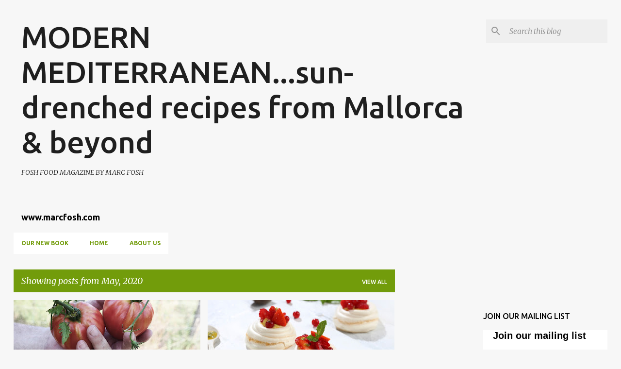

--- FILE ---
content_type: text/html; charset=utf-8
request_url: https://www.google.com/recaptcha/api2/aframe
body_size: 270
content:
<!DOCTYPE HTML><html><head><meta http-equiv="content-type" content="text/html; charset=UTF-8"></head><body><script nonce="maRHNMKJ9N2Vk0GUSDFb4Q">/** Anti-fraud and anti-abuse applications only. See google.com/recaptcha */ try{var clients={'sodar':'https://pagead2.googlesyndication.com/pagead/sodar?'};window.addEventListener("message",function(a){try{if(a.source===window.parent){var b=JSON.parse(a.data);var c=clients[b['id']];if(c){var d=document.createElement('img');d.src=c+b['params']+'&rc='+(localStorage.getItem("rc::a")?sessionStorage.getItem("rc::b"):"");window.document.body.appendChild(d);sessionStorage.setItem("rc::e",parseInt(sessionStorage.getItem("rc::e")||0)+1);localStorage.setItem("rc::h",'1767362843107');}}}catch(b){}});window.parent.postMessage("_grecaptcha_ready", "*");}catch(b){}</script></body></html>